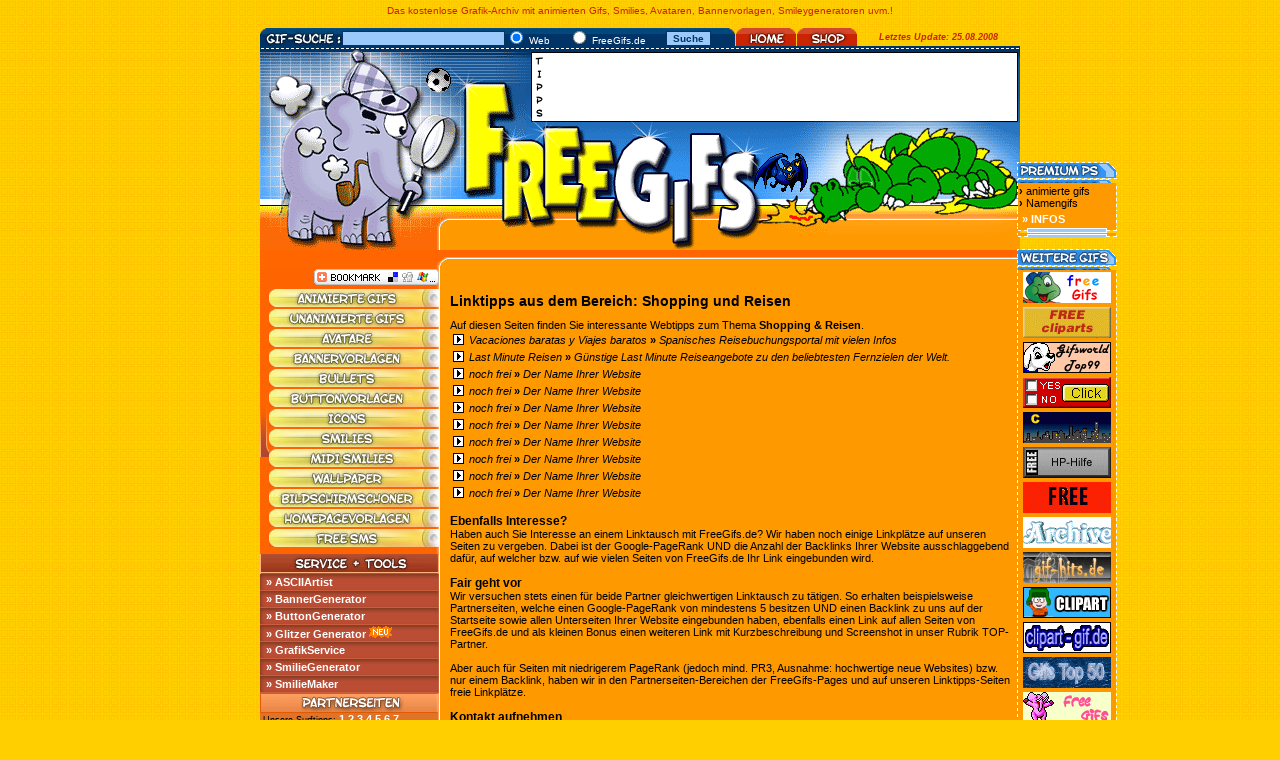

--- FILE ---
content_type: text/html
request_url: https://www.freegifs.de/linktipps-5.html
body_size: 5817
content:
<!DOCTYPE html PUBLIC "-//W3C//Dtd html 4.01 Transitional//EN" "http://www.w3.org/tr/html4/loose.dtd">
<html>
<head>
<title>Linktipps : Shopping & Reisen | FreeGifs.de</title>
<meta http-equiv="Content-Type" content="text/html; charset=iso-8859-1">
<meta name="Keywords" content="Linktipps, Shopping, Reisen, Webtipps, Surftipps, animierte Gifs, Gif Sammlung, kostenlose Gifs, free Gifs, FreeGifs, Gif Bilder, gratis Gifs, animiert, Gif Animationen">
<meta name="Description" content="Unsere Linktipps aus dem Bereich: Shopping und Reisen.">
<meta name="abstract" content="Unsere Linktipps aus dem Bereich: Shopping und Reisen.">
<meta name="Author" content="Michael Fechner">
<meta name="Publisher" content="Michael Fechner">
<meta name="Copyright" content="FreeGifs.de">
<meta name="Page-topic" content="Gifs, Animierte Gifs, Gif Sammlung">
<meta name="Audience" content="all">
<meta name="distribution" content="global">
<meta name="language" content="deutsch, german, de">
<meta name="revisit-after" content="5 days">
<meta name="Robots" content="index, follow">
<link rel="SHORTCUT ICON" href="favicon.ico">
<link href="css/freegifs_style.css" rel="stylesheet" type="text/css">
<link href="css/invi.css" rel="stylesheet" type="text/css">
<script language="JavaScript" src="JS/rollover.js"></script>
<script language="JavaScript" src="JS/md5.js"></script>
<script language="JavaScript"><!--
		function register_md5(o) {
			if (o.password.value != '')
			{
				o.md5pass.value = MD5(o.password.value);
				o.password.value = '';
			}
			return true;
		}
//-->
		</script>
</head>
<body bgcolor="#FFCC00" leftmargin="5" topmargin="5" marginwidth="5" marginheight="5">
<table width="760" border="0" cellspacing="0" cellpadding="0" align="center">
  <tr>
    <td align="center"><p><font class="text_red">Das kostenlose Grafik-Archiv mit animierten Gifs, Smilies, Avataren, Bannervorlagen, Smileygeneratoren uvm.!</font></p></td>
  </tr>
</table><br>
<table width="760" border="0" align="center" cellpadding="0" cellspacing="0">
  <tr align="left">
    <td width="475" height="18" background="images/search.jpg"><!-- SiteSearch Google -->
        <form method="get" action="http://www.google.de/custom" target="google_window">
          <table width="100%" border="0" cellspacing="0" cellpadding="0">
            <tr>
              <td width="87"></td>
              <td width="153" valign="bottom"><font class="text_white_search">
                <input type="hidden" name="domains" value="www.freegifs.de"/>
                </input>
                <input type="text" name="q" size="25" maxlength="255" value="" class="search"/>
                </input>
              </font></td>
              <td width="65" valign="bottom"><div align="left"> <font class="text_white_search">
                <input type="radio" name="sitesearch" value="" checked="checked" class="radio"/>
                  </input>
                Web</font></div></td>
              <td width="100" valign="bottom"><div align="left"> <font class="text_white_search">
                <input type="radio" name="sitesearch" value="www.freegifs.de" class="radio"/>
                  </input>
                FreeGifs.de</font></div></td>
              <td width="70" valign="bottom"><input type="submit" name="sa" value="Suche" class="button"/>
                  </input>
                  <input type="hidden" name="client" value="pub-1126182868641892"/>
                </input>
                  <input type="hidden" name="forid" value="1"/>
                </input>
                  <input type="hidden" name="channel" value="1016577738"/>
                </input>
                  <input type="hidden" name="ie" value="ISO-8859-1"/>
                </input>
                  <input type="hidden" name="oe" value="ISO-8859-1"/>
                </input>
                  <input type="hidden" name="flav" value="0001"/>
                </input>
                  <input type="hidden" name="sig" value="ZDju4BZjW8DB5UZ9"/>
                </input>
                  <input type="hidden" name="cof" value="GALT:#008000;GL:1;DIV:#FFFFFF;VLC:551A8B;AH:center;BGC:FFFFFF;LBGC:FFFFFF;ALC:0000CC;LC:0000CC;T:000000;GFNT:0000CC;GIMP:0000CC;LH:50;LW:137;L:http://www.google.de/images/nav_logo.png;S:http://;FORID:1"/>
                </input>
                  <input type="hidden" name="hl" value="de"/>
                </input></td>
            </tr>
          </table>
        </form>
      <!-- SiteSearch Google --></td>
    <td width="61"><div align="right"><a href="/" title="Startseite"><img src="images/bt_home.gif" alt="Startseite" width="60" height="18" border="0"/></a></div></td>
    <td width="61"><div align="right"><a href="gif-shop/index.html" title="Shop"><img src="images/bt_shop.gif" alt="Shop" width="60" height="18" border="0"/></a></div></td>
    <td width="163"><div align="center"><a href="updates.html" class="link_red_small"><em><b>Letztes Update: 25.08.2008</b></em></a></div></td>
  </tr>
  <tr><td colspan="4">
<table width="760" border="0" align="center" cellpadding="0" cellspacing="0">
    <!--DWLayoutTable-->
    <tr> 
      <td width="266" rowspan="2" valign="top"><table width="100%" border="0" cellpadding="0" cellspacing="0" background="images/index_01.gif">
          <!--DWLayoutTable-->
          <tr> 
            <td width="166" height="20">&nbsp;</td>
            <td width="28">&nbsp;</td>
            <td width="72">&nbsp;</td>
          </tr>
          <tr> 
            <td height="27">&nbsp;</td>
            <td valign="top"><img src="images/ball.gif" width="28" height="27"></td>
            <td><!--LayoutCell--></td>
          </tr>
        <tr> 
            <td height="157">&nbsp;</td>
            <td><!--LayoutCell--></td>
            <td><!--LayoutCell--></td>
        </tr>
        </table></td>
      <td height="77" colspan="2" valign="top"><table width="100%" border="0" cellpadding="0" cellspacing="0" background="images/index_02.gif">
          <!--DWLayoutTable-->
          <tr> 
            <td width="20" height="11"></td>
            <td width="468"></td>
            <td width="6"></td>
          </tr>
          <tr> 
            <td height="66"></td>
            <td valign="top"><!-- ValueClick Media 468x60 Banner CODE v1.0c for freegifs.de -->
<iframe src="http://media.fastclick.net/w/get.media?sid=45345&amp;m=1&amp;tp=1&amp;d=f&amp;v=1.0c&amp;t=n&amp;pageid=1" width="468" height="60" hspace="0" vspace="0" frameborder="0" marginheight="0" marginwidth="0" scrolling="no">
<a href="http://media.fastclick.net/w/click.here?sid=45345&amp;m=1&amp;pageid=1" target="_blank"></a>
</iframe>
<!-- ValueClick Media 468x60 Banner CODE v1.0c for freegifs.de --></td>
            <td><!--DWLayoutCell--></td>
          </tr>
        </table></td>
    </tr>
    <tr> 
      <td width="301" height="127" valign="top"><table width="100%" border="0" cellpadding="0" cellspacing="0" background="images/index_03.gif">
          <!--DWLayoutTable-->
          <tr> 
            <td width="211" height="72">&nbsp;</td>
            <td width="88" valign="top"><img src="images/fledermaus.gif" width="88" height="72"></td>
            <td width="2">&nbsp;</td>
          </tr>
          <tr> 
            <td height="55">&nbsp;</td>
            <td><!--LayoutCell--></td>
            <td><!--LayoutCell--></td>
          </tr>
        </table></td>
      <td width="193" valign="top"><table width="100%" border="0" cellpadding="0" cellspacing="0" background="images/index_04.gif">
          <!--DWLayoutTable-->
          <tr> 
            <td width="193" height="127">&nbsp;</td>
          </tr>
        </table></td>
    </tr>
	<tr> 
      <td colspan="3" valign="top" bgcolor="#FF6600"><div align="center" style="margin:7px;"></div></td>
	</tr>
    <tr> 
      <td colspan="3" height="12" valign="top" background="images/index_10.gif"><!--LayoutCell--></td>
	</tr>
      <td colspan="3" valign="top"><table width="100%" border="0" cellpadding="0" cellspacing="0" background="images/index_05.gif">
          <!--DWLayoutTable-->
          <tr> 
            <td width="180" valign="top">
			 <table width="180" border="0" cellspacing="0" cellpadding="0">
              <tr>
               <td width="180" height="285" valign="top" background="images/bg_buttons.gif">
			        <div align="right" style="padding-right:1px;"><!-- AddThis Button BEGIN -->
<script type="text/javascript">addthis_pub  = 'Blechhose';</script>
<img src="button1-bm.gif" width="125" height="16" border="0" alt=""/><script type="text/javascript" src="js/152/addthis_widget.js"></script>
<!-- AddThis Button END --></div><img src="images/pixel.gif" width="1" height="4"/><br/>
                    <div align="right"><a href="animierte-gifs.html" title="Kostenlose animierte Gifs" onmouseout="MM_swapImgRestore()" onmouseover="MM_swapImage('Button01','','/images/bt_animierte-gifs_on.jpg',0)"><img src="images/bt_animierte-gifs_out.jpg" alt="Animierte Gifs" name="Button01" width="171" height="18" border="0" id="Button01"/></a></div>
                  <img src="images/pixel.gif" width="1" height="2"/><br/>
                    <div align="right"><a href="unanimierte-gifs.html" title="Kostenlose unanimierte Gifs" onmouseout="MM_swapImgRestore()" onmouseover="MM_swapImage('Button13','','/images/bt_unanimierte-gifs_on.jpg',0)"><img src="images/bt_unanimierte-gifs_out.jpg" alt="Unanimierte Gifs" name="Button13" width="171" height="18" border="0" id="Button13"/></a></div>
                  <img src="images/pixel.gif" width="1" height="2"/><br/>
				  <div align="right"><a href="avatare.html" title="Kostenlose Avatare" onmouseout="MM_swapImgRestore()" onmouseover="MM_swapImage('Button07','','/images/bt_avatare_on.jpg',0)"><img src="images/bt_avatare_out.jpg" alt="Avatare" name="Button07" width="171" height="18" border="0" id="Button07"/></a></div>
                  <img src="images/pixel.gif" width="1" height="2"/><br/>
                  <div align="right"><a href="bannervorlagen.html" title="Kostenlose Bannervorlagen" onmouseout="MM_swapImgRestore()" onmouseover="MM_swapImage('Button09','','/images/bt_bannervorlagen_on.jpg',0)"><img src="images/bt_bannervorlagen_out.jpg" alt="Bannervorlagen" name="Button09" width="171" height="18" border="0" id="Button09"/></a></div>
                  <img src="images/pixel.gif" width="1" height="2"/><br/>
                  <div align="right"><a href="bullets.html" title="Kostenlose Bullets" onmouseout="MM_swapImgRestore()" onmouseover="MM_swapImage('Button08','','/images/bt_bullets_on.jpg',0)"><img src="images/bt_bullets_out.jpg" alt="Bullets" name="Button08" width="171" height="18" border="0" id="Button08"/></a></div>
                  <img src="images/pixel.gif" width="1" height="2"/><br/>
                  <div align="right"><a href="buttonvorlagen.html" title="Kostenlose Buttonvorlagen" onmouseout="MM_swapImgRestore()" onmouseover="MM_swapImage('Button03','','/images/bt_buttonvorlagen_on.jpg',0)"><img src="images/bt_buttonvorlagen_out.jpg" alt="Buttonvorlagen" name="Button03" width="171" height="18" border="0" id="Button03"/></a></div>
                  <img src="images/pixel.gif" width="1" height="2"/><br/>
                  <div align="right"><a href="favicons.html" title="Kostenlose Icons" onmouseout="MM_swapImgRestore()" onmouseover="MM_swapImage('Button02','','/images/bt_icons_on.jpg',0)"><img src="images/bt_icons_out.jpg" alt="Icons" name="Button02" width="171" height="18" border="0" id="Button02"/></a></div>
                  <img src="images/pixel.gif" width="1" height="2"/><br/>
                  <div align="right"><a href="smilies.html" title="Kostenlose Smilies" onmouseout="MM_swapImgRestore()" onmouseover="MM_swapImage('Button04','','/images/bt_smilies_on.jpg',0)"><img src="images/bt_smilies_out.jpg" alt="Smilies" name="Button04" width="171" height="18" border="0" id="Button04"/></a></div>
                  <img src="images/pixel.gif" width="1" height="2"/><br/>
                  <div align="right"><a href="midi-smilies.html" title="Kostenlose Midi Smileys" onmouseout="MM_swapImgRestore()" onmouseover="MM_swapImage('Button11','','/images/bt_midismilies_on.jpg',0)"><img src="images/bt_midismilies_out.jpg" alt="Midi Smilies" name="Button11" width="171" height="18" border="0" id="Button11"/></a></div>
                  <img src="images/pixel.gif" width="1" height="2"/><br/>
                  <div align="right"><img src="images/bt_wallpaper_out.jpg" alt="Wallpaper" name="Button12" width="171" height="18" border="0" id="Button12"/></div>
                  <img src="images/pixel.gif" width="1" height="2"/><br/>
                  <div align="right"><img src="images/bt_bildschirmschoner_out.jpg" alt="Bildschirmschoner" name="Button14" width="171" height="18" border="0" id="Button14"/></div>
                  <img src="images/pixel.gif" width="1" height="2"/><br/>
                  <div align="right"><img src="images/bt_homepagevorlagen_out.jpg" alt="Homepagevorlagen" name="Button10" width="171" height="18" border="0" id="Button10"/></div>
                  <img src="images/pixel.gif" width="1" height="2"/><br/>
                  <div align="right"><img src="images/bt_free-sms_out.jpg" alt="Free SMS ohne Anmeldung" name="Button15" width="171" height="18" border="0" id="Button15"/></div>
				  </div></td> 
             </tr>
			 <tr>
      <td width="180" height="20" valign="top" background="images/service_tools.gif"><!--DWLayoutEmptyCell-->&nbsp;</td>
    </tr>
    <tr>
      <td>
<table width="180" border="0" cellpadding="0" cellspacing="0">    <tr>
      <td height="17" background="images/bg_doit.gif"><div align="left" class="text_line">&nbsp;&nbsp;<a href="asciiartist/asciigenerator.html" class="link_white_bold2">&raquo;&nbsp;ASCIIArtist</a></div></td>
    </tr>
    <tr>
      <td height="17" background="images/bg_doit.gif"><div align="left" class="text_line">&nbsp;&nbsp;<a href="bannergenerator.html" class="link_white_bold2">&raquo;&nbsp;BannerGenerator</a></div></td>
    </tr>
    <tr>
      <td height="17" background="images/bg_doit.gif"><div align="left" class="text_line">&nbsp;&nbsp;<a href="buttongenerator/buttongenerator.html" class="link_white_bold2">&raquo;&nbsp;ButtonGenerator</a></div></td>
    </tr>
    <tr>
      <td height="17" background="images/bg_doit.gif"><div align="left" class="text_line">&nbsp;&nbsp;<a href="glitzer-generator/index.html" class="link_white_bold2">&raquo;&nbsp;Glitzer Generator</a> <img src="images/neu.gif" width="23" height="12" alt="neu"/></div></td>
    </tr>
    <tr>
      <td height="17" background="images/bg_doit.gif"><div align="left" class="text_line">&nbsp;&nbsp;<a href="http://www.freegifs.de/cgi-bin/grafik-service/grafikservice.cgi" class="link_white_bold2">&raquo;&nbsp;GrafikService</a></div></td>
    </tr>
    <tr>
      <td height="17" background="images/bg_doit.gif"><div align="left" class="text_line">&nbsp;&nbsp;<a href="smiliegenerator/smileygenerator.html" class="link_white_bold2">&raquo;&nbsp;SmilieGenerator</a></div></td>
    </tr>
    <tr>
      <td height="17" background="images/bg_doit.gif"><div align="left" class="text_line">&nbsp;&nbsp;<a href="smiliemaker/smileymaker.html" class="link_white_bold2">&raquo;&nbsp;SmilieMaker</a></div></td>
</tr>  </table>
        </td>
    </tr>
    <tr>
      <td height="20" valign="top" background="images/bg_partnerseiten_02.gif"><!--DWLayoutEmptyCell-->&nbsp;</td>
    </tr>
<tr>
      <td valign="top" background="images/bg_partnerseiten.gif"><div align="left" class="text_black2">         <div align="left" class="text_black_small">&nbsp;Unsere Surftipps:&nbsp;<a href="linktipps.html" title="Linktipps : Gifs &amp; Cliparts" class="link_white_bold">1</a>&nbsp;<a href="linktipps-2.html" title="Linktipps : Geld &amp; Versicherungen" class="link_white_bold">2</a>&nbsp;<a href="linktipps-3.html" title="Linktipps : Internet &amp; Webmaster" class="link_white_bold">3</a>&nbsp;<a href="linktipps-4.html" title="Linktipps : Handy &amp; Fun" class="link_white_bold">4</a>&nbsp;<a href="linktipps-5.html" title="Linktipps : Shopping &amp; Reisen" class="link_white_bold">5</a>&nbsp;<a href="linktipps-6.html" title="Linktipps : Computer, Software &amp; Kommunikation" class="link_white_bold">6</a>&nbsp;<a href="linktipps-7.html" title="Linktipps : Weitere Empfehlungen" class="link_white_bold">7</a>
    </div></td>
</tr>
<tr>
  <td height="14" valign="top" background="images/bg_trennline.gif"><!--LayoutCell--></td>
</tr>
<tr>
      <td height="12" valign="top"><div align="center">
      <br><br><br>
<br><br></div></td>
    </tr>
            </table></td>
            <td width="580" valign="top"><table width="100%" height="15" border="0" cellpadding="1" cellspacing="1">
          <tr>
            <td><div align="center"><div style="padding-bottom:7px;"></div></div></td>
          </tr>
        </table><table width="560" border="0" align="center" cellpadding="0" cellspacing="0"> 
  <!--DWLayoutTable--> 
  <tr> 
    <td width="560" height="560" valign="top"><div align="left">
      <h1>Linktipps aus dem Bereich: Shopping und Reisen</h1>
        <p>Auf diesen Seiten finden Sie interessante Webtipps zum Thema <font class="text_black_bold">Shopping & Reisen</font>.</p>
        <table width="100%" border="0" cellspacing="1" cellpadding="2">
          <tr>
            <td align="center" valign="middle"><img src="images/arrow.gif" width="11" height="11"></td>
            <td align="left"><em>Vacaciones baratas y Viajes baratos</em>&nbsp;<strong>&raquo;</strong>&nbsp;<em>Spanisches Reisebuchungsportal mit vielen Infos</em></td>
          </tr>
          <tr>
            <td width="2%" align="center" valign="middle"><img src="images/arrow.gif" width="11" height="11"></td>
            <td width="98%" align="left"><em>Last Minute Reisen</em>&nbsp;<strong>&raquo;</strong>&nbsp;<em>G&uuml;nstige Last Minute Reiseangebote zu den beliebtesten Fernzielen der Welt.</em></td>
          </tr>
          <tr>
            <td align="center" valign="middle"><img src="images/arrow.gif" width="11" height="11"></td>
            <td align="left"><a href="javascript:void(0);" class="link_black" target="_top"><em>noch frei</em></a>&nbsp;<strong>&raquo;</strong>&nbsp;<em>Der Name Ihrer Website</em></td>
          </tr>
          <tr>
            <td align="center" valign="middle"><img src="images/arrow.gif" width="11" height="11"></td>
            <td align="left"><a href="javascript:void(0);" class="link_black" target="_top"><em>noch frei</em></a>&nbsp;<strong>&raquo;</strong>&nbsp;<em>Der Name Ihrer Website</em></td>
          </tr>
          <tr>
            <td align="center" valign="middle"><img src="images/arrow.gif" width="11" height="11"></td>
            <td align="left"><a href="javascript:void(0);" class="link_black" target="_top"><em>noch frei</em></a>&nbsp;<strong>&raquo;</strong>&nbsp;<em>Der Name Ihrer Website</em></td>
          </tr>
          <tr>
            <td align="center" valign="middle"><img src="images/arrow.gif" width="11" height="11"></td>
            <td align="left"><a href="javascript:void(0);" class="link_black" target="_top"><em>noch frei</em></a>&nbsp;<strong>&raquo;</strong>&nbsp;<em>Der Name Ihrer Website</em></td>
          </tr>
          <tr>
            <td align="center" valign="middle"><img src="images/arrow.gif" width="11" height="11"></td>
            <td align="left"><a href="javascript:void(0);" class="link_black" target="_top"><em>noch frei</em></a>&nbsp;<strong>&raquo;</strong>&nbsp;<em>Der Name Ihrer Website</em></td>
          </tr>
          <tr>
            <td align="center" valign="middle"><img src="images/arrow.gif" width="11" height="11"></td>
            <td align="left"><a href="javascript:void(0);" class="link_black" target="_top"><em>noch frei</em></a>&nbsp;<strong>&raquo;</strong>&nbsp;<em>Der Name Ihrer Website</em></td>
          </tr>
          <tr>
            <td align="center" valign="middle"><img src="images/arrow.gif" width="11" height="11"></td>
            <td align="left"><a href="javascript:void(0);" class="link_black" target="_top"><em>noch frei</em></a>&nbsp;<strong>&raquo;</strong>&nbsp;<em>Der Name Ihrer Website</em></td>
          </tr>
          <tr>
            <td align="center" valign="middle"><img src="images/arrow.gif" width="11" height="11"></td>
            <td align="left"><a href="javascript:void(0);" class="link_black" target="_top"><em>noch frei</em></a>&nbsp;<strong>&raquo;</strong>&nbsp;<em>Der Name Ihrer Website</em></td>
          </tr>
        </table>
        <br>
        <p><font class="text_black_big">Ebenfalls Interesse? </font><br>
        Haben auch Sie Interesse an einem Linktausch mit FreeGifs.de? Wir haben noch einige Linkpl&auml;tze auf unseren Seiten zu vergeben. Dabei ist der Google-PageRank UND die Anzahl der Backlinks Ihrer Website ausschlaggebend daf&uuml;r, auf welcher bzw. auf wie vielen Seiten von FreeGifs.de Ihr  Link eingebunden wird.</p>
          <p><br><br><font class="text_black_big">Fair geht vor </font><br>
            Wir versuchen stets einen f&uuml;r beide Partner gleichwertigen Linktausch zu t&auml;tigen. So erhalten beispielsweise Partnerseiten, welche einen Google-PageRank von mindestens 5 besitzen UND einen Backlink zu uns auf der Startseite sowie allen Unterseiten Ihrer Website eingebunden haben, ebenfalls einen Link auf allen Seiten von FreeGifs.de und als kleinen Bonus einen weiteren Link mit Kurzbeschreibung und Screenshot in unser Rubrik TOP-Partner.<br>
            <br>
          Aber auch f&uuml;r Seiten mit niedrigerem PageRank (jedoch mind. PR3, Ausnahme: hochwertige neue Websites) bzw. nur einem Backlink, haben wir in den Partnerseiten-Bereichen der FreeGifs-Pages und auf unseren Linktipps-Seiten freie Linkpl&auml;tze.</p>
          <p><br><br><font class="text_black_big">Kontakt aufnehmen </font><br>
          Schicken Sie bei Interesse einfach eine  Mail, in der Ihre Website kurz vorgestellt wird, an webmaster@freegifs.de und wir werden uns anschlie&szlig;end bei Ihnen melden.</p>
    </div></td> 
  </tr> 
</table>
<div align="center"><br></div>
<br>
<!-- phpmyvisites -->
<script type="text/javascript">
<!--
var a_vars = Array();
var pagename='';
var phpmyvisitesSite = 2;
var phpmyvisitesURL = "http://www.bigtracker.de/phpmv2/phpmyvisites.php";
//-->
</script>
<script language="javascript" src="http://www.bigtracker.de/phpmv2/phpmyvisites.js" type="text/javascript"></script>
<object><noscript><p style="font-size: 11px; font-family: Verdana, Arial, Helvetica, sans-serif; color: #FFCC00; color: #FF0000; font-weight: bold;">Leider haben Sie JavaScript deaktiviert. Um FreeGifs.de in vollem Funktionsumfang nutzen zu k&ouml;nnen, aktivieren Sie bitte JavaScript in Ihrem Browser.</p></noscript></object>
<!-- /phpmyvisites -->
</td>
          </tr>
        </table></td>
</tr>
 <tr bgcolor="#000033"> 
  <td height="19" colspan="3" bgcolor="#000033"><div align="center" class="text_white"> 
      <a href="/" title="Startseite" class="link_white">Startseite</a>&nbsp;-&nbsp;<a href="gif-shop/index.html" title="Gif-Shop" class="link_white">Shop</a>&nbsp;-&nbsp;<a href="bildupload.html" title="Upload" class="link_white">Upload</a>&nbsp;-&nbsp;<a href="updates.html" title="Updates" class="link_white">Updates</a>&nbsp;-&nbsp;<a href="infos.html" title="Informationen" class="link_white">Informationen</a>&nbsp;-&nbsp;<a href="guestbook/gaestebuch.html" title="Gästebuch" class="link_white">G&auml;stebuch</a>&nbsp;&nbsp;-&nbsp;<a href="unsere-banner.html" title="Unsere Banner" class="link_white">Unsere Banner</a>&nbsp;-&nbsp;<a href="mediadaten.html" title="Mediadaten" class="link_white">Mediadaten</a>&nbsp;-&nbsp;<a href="impressum.html" title="Impressum" class="link_white">Impressum</a>&nbsp;&nbsp;-&nbsp;<a href="webkataloge.html" title="Webkataloge" class="link_white">Webkataloge</a></div> 
  </td> 
</tr>
      </table>
      <div id="partner" style="position:absolute; width: 162px; height: 1250px; z-index:99; left: 49%; overflow: visible; clip: rect(auto, auto, auto, auto); visibility: visible; margin-left: 390px; top: 150px;">
<!-- ValueClick Media 120x600 and 160x600 SkyScraper CODE for freegifs.de -->
<script language="javascript" src="w/get.media_sid_45345_m_3_tp_7_d_j_t_n.js"></script>
<noscript><a href="http://media.fastclick.net/w/click.here?sid=45345&amp;m=3&amp;c=1" target="_blank">
</a></noscript>
<!-- ValueClick Media 120x600 and 160x600 SkyScraper CODE for freegifs.de --><br><br>
				  <div id="partner_content">
<table width="100" border="0" cellspacing="0" cellpadding="2">
  <tr>
    <td height="17" background="images/partner-layer_1.gif"><!--DWLayoutCell--></td>
  </tr>
  <tr>
    <td background="images/partner-layer_2.gif" align="left">
<strong>&rsaquo;</strong> animierte gifs<br/>
<strong>&rsaquo;</strong> Namengifs
</td>
  </tr>
  <tr>
    <td background="images/partner-layer_2.gif" align="left">&nbsp;<a href="top-partner.html"><b>&raquo; INFOS</b></a></td>
  </tr>
  <tr>
    <td height="6" background="images/partner-layer_3.gif"><!--DWLayoutCell--></td>
  </tr>
</table><br>
<table width="100" border="0" cellspacing="0" cellpadding="2">
  <tr>
    <td height="17" background="images/partner-layer_4.gif"><!--DWLayoutCell--></td>
  </tr>
  <tr>
    <td background="images/partner-layer_2.gif" align="center"><img src="banner/b1.gif" alt="Gif Animationen" width="88" height="31" border="0"></td>
  </tr>
  <tr>
    <td background="images/partner-layer_2.gif" align="center"><img src="top100.gif" width="88" height="31" border="0"></td>
  </tr>
  <tr>
    <td background="images/partner-layer_2.gif" align="center"><img src="gifsworld-top99-but.gif" alt="Gifs und Cliparts" width="88" height="31" border="0"></td>
  </tr>
  <tr>
    <td background="images/partner-layer_2.gif" align="center"><img src="banner/b5.gif" alt="Free Graphic Land" width="88" height="31" border="0"></td>
  </tr>
  <tr>
    <td background="images/partner-layer_2.gif" align="center"><img src="banner/b7.gif" alt="Clipart-City TOP20" width="88" height="31" border="0"></td>
  </tr>
  <tr>
    <td background="images/partner-layer_2.gif" align="center"><img src="banner/b6.gif" width="88" height="31" border="0"></td>
  </tr>
  <tr>
    <td background="images/partner-layer_2.gif" align="center"><a href="http://free.sinoa.com/cgi-bin/in.pl?id=Blechhose&amp;cate=FreeCliparts" target="_blank" rel="nofollow"><img src="banner/b8.gif" width="88" height="31" alt="Top Free Sites" border="0"></a></td>
  </tr>
  <tr>
    <td background="images/partner-layer_2.gif" align="center"><img src="grafik-archive-button.gif" alt="Grafik Archive" width="88" height="31" border="0"></td>
  </tr>
  <tr>
    <td background="images/partner-layer_2.gif" align="center"><img src="banner/88x31_1.gif" height="31" width="88" alt="Gif-Hits.de - Die Topliste " border="0"></td>
  </tr>
  <tr>
    <td background="images/partner-layer_2.gif" align="center"><img src="banner/b2.gif" width="88" height="31" border="0"></td>
  </tr>
  <tr>
    <td background="images/partner-layer_2.gif" align="center"><img src="clipart-gif/image/bannerplanet1.gif" width="88" height="31" border="0"></td>
  </tr>
  <tr>
    <td background="images/partner-layer_2.gif" align="center"><a href="http://www.toplist24.de/ts24-cgi/topsites.cgi?list=tinol&amp;ID=2087" target="_blank" rel="nofollow"><img src="nagtop50.gif" width="88" height="31" border="0"></a></td>
  </tr>
  <tr>
    <td background="images/partner-layer_2.gif" align="center"><img src="cgi-bin/topsites/topsites.cgi_button_show.gif" alt="Animierte Gifs" border="0"></td>
  </tr>
  <tr>
    <td background="images/partner-layer_2.gif" align="center"><img src="banner/b3.gif" alt="Gifs" border="0"></td>
  </tr>
  <tr>
    <td background="images/partner-layer_2.gif" align="center"><img src="cgi-bin/topsites.cgi_button_show.gif" alt="" border="0">
</td>
  </tr>
  <tr>
    <td background="images/partner-layer_2.gif" align="center"><!-- Begin Toplist Code Namengifs Top 100 --><img src="toplist/buttons/vote_but_01.gif" border="0" width="88" height="31" alt="Namengifs Top 100"><!-- End Toplist Code Namengifs Top 100 -->
</td>
  </tr>
  <tr>
    <td background="images/partner-layer_2.gif" align="left">&nbsp;<a href="toplisten.html"><b>&raquo; TOPLISTEN</b></a></td>
  </tr>
  <tr>
    <td height="6" background="images/partner-layer_3.gif"><!--DWLayoutCell--></td>
  </tr>
</table>
</div>
  </div><div align="center">
    <span class="text_black_search"><br/>
    &copy; 2004 - 2008 by <a href="/" target="_top" class="link_black2">FreeGifs</a>.de</span></div>
<script language="JavaScript1.1" type="text/javascript" src="http://www.contaxe.com/go/go.js?t=20&amp;c=3484&amp;s=1458&amp;hw=3&amp;wr=1&amp;pct=500">
</script>
</body></html>

--- FILE ---
content_type: text/css
request_url: https://www.freegifs.de/css/freegifs_style.css
body_size: 1023
content:
body {background-color: #FFCF00; background-image: url(img/bg.gif); font-family: Verdana, Arial, Helvetica, sans-serif; font-size: 11px; color: #000000; top-margin:0px; left-margin: 0px;}

h1                               {font-family: Verdana, Arial, Helvetica, sans-serif; font-size: 14px; font-weight: bold; color: #000000;}
h2                               {font-family: Verdana, Arial, Helvetica, sans-serif; font-size: 12px; font-weight: bold; color: #000000; display: inline;}
h3                               {font-family: Verdana, Arial, Helvetica, sans-serif; font-size: 12px; font-weight: bold; color: #000000; display: inline;}
p                                {display: inline;}
.text_white                      {font-family: Verdana, Arial, Helvetica, sans-serif; font-size: 11px; font-weight: normal; color: #FFFFFF;}
.text_black                      {font-family: Verdana, Arial, Helvetica, sans-serif; font-size: 12px; font-weight: normal; color: #000000; line-height: 16px;}
.text_black2                      {font-family: Verdana, Arial, Helvetica, sans-serif; font-size: 11px; font-weight: normal; color: #000000;}
.text_red                      {font-family: Verdana, Arial, Helvetica, sans-serif; font-size: 10px; font-weight: normal; color: #CB2401;}
.text_black_big                  {font-family: Verdana, Arial, Helvetica, sans-serif; font-size: 12px; font-weight: bold; color: #000000;}        
.text_black_small                {font-family: Verdana, Arial, Helvetica, sans-serif; font-size: 9px; font-weight: normal; color: #000000;}
.text_black_bold                 {font-family: Verdana, Arial, Helvetica, sans-serif; font-size: 11px; font-weight: bold; color: #000000;}
.text_white_bold                 {font-family: Verdana, Arial, Helvetica, sans-serif; font-size: 11px; font-weight: bold; color: #FFFFFF;}
.text_top-partner_footer         {font-family: Verdana, Arial, Helvetica, sans-serif; font-size: 10px; font-weight: bold; color: #FFFFFF;}
.text_line                       {font-family: Verdana, Arial, Helvetica, sans-serif; font-size: 10px; font-weight: bold; color: #FFFFFF; line-height: 12px;}
.text_black_search              {font-family: Verdana, Arial, Helvetica, sans-serif; font-size: 10px; font-weight: normal; color: #000000;}
.text_white_search              {font-family: Verdana, Arial, Helvetica, sans-serif; font-size: 10px; font-weight: normal; color: #FFFFFF;}

.box_head {background-color: #CB2300; font-family: Verdana, Arial, Helvetica, sans-serif; font-size: 11px; font-weight: bold; color: #FFFFFF; padding: 4px; border-bottom: 1px dotted #FF8000;
}
form                              {display: inline;}
#content                          {position: absolute; width: 560px; z-index: 99; left: 0px; top: 0px; visibility: visible }

TABLE.layout                     {BORDER-RIGHT: #000000 1px solid; BORDER-TOP: #000000 1px solid; BORDER-LEFT: #000000 1px solid; BORDER-BOTTOM: #000000 1px solid}
TABLE.black_dashed               {BORDER-RIGHT: 1px #000000 dashed; BORDER-TOP: 1px #000000 dashed; BORDER-LEFT: 1px #000000 dashed; BORDER-BOTTOM: 1px #000000 dashed}
TABLE.kat_navi                   {BORDER-RIGHT: 1px #FFFFFF solid; BORDER-TOP: none; BORDER-LEFT: 1px #FFFFFF solid; BORDER-BOTTOM: 1px #FFFFFF solid}
TABLE.ads                        {BORDER-RIGHT: none; BORDER-TOP: 1px #FFFFFF dashed; BORDER-LEFT: none; BORDER-BOTTOM: 1px #FFFFFF dashed}
TABLE.layout2                     {border-left: 1px solid #CC6600; border-right: 1px solid #CC6600; border-bottom: 1px solid #CC6600; border-top: 1px solid #CC6600;}

a:link                          {font-family: Verdana, Arial, Helvetica, sans-serif; color: #FFFFFF; font-size: 11px; text-decoration: none;}
a:visited                       {font-family: Verdana, Arial, Helvetica, sans-serif; color: #FFFFFF; font-size: 11px; text-decoration: none;}
a:hover                         {font-family: Verdana, Arial, Helvetica, sans-serif; color: #FFFF00; font-size: 11px; text-decoration: underline;}
a:active                        {font-family: Verdana, Arial, Helvetica, sans-serif; color: #FF4000; font-size: 11px; text-decoration: none;}

a.link_white:link              {font-weight:normal; color: #FFFFFF; text-decoration:none; font-size: 11px; font-family: Verdana, Arial, Helvetica, sans-serif; }
a.link_white:visited           {font-weight:normal; color: #FFFFFF; text-decoration:none; font-size: 11px; font-family: Verdana, Arial, Helvetica, sans-serif; }
a.link_white:hover             {font-weight:normal; color: #FFFF00; text-decoration:underline; font-size: 11px; font-family: Verdana, Arial, Helvetica, sans-serif; }
a.link_white:active            {font-weight:normal; color: #FF4000; text-decoration:none; font-size: 11px; font-family: Verdana, Arial, Helvetica, sans-serif; }

a.link_black:link              {font-weight:normal; color: #000000; text-decoration:none; font-size: 11px; font-family: Verdana, Arial, Helvetica, sans-serif; }
a.link_black:visited           {font-weight:normal; color: #000000; text-decoration:none; font-size: 11px; font-family: Verdana, Arial, Helvetica, sans-serif; }
a.link_black:hover             {font-weight:normal; color: #FFFF00; text-decoration:underline; font-size: 11px; font-family: Verdana, Arial, Helvetica, sans-serif; }
a.link_black:active            {font-weight:normal; color: #FF4000; text-decoration:none; font-size: 11px; font-family: Verdana, Arial, Helvetica, sans-serif; }

a.link_black2:link              {font-weight:normal; color: #000000; text-decoration:none; font-size: 10px; font-family: Verdana, Arial, Helvetica, sans-serif; }
a.link_black2:visited           {font-weight:normal; color: #000000; text-decoration:none; font-size: 10px; font-family: Verdana, Arial, Helvetica, sans-serif; }
a.link_black2:hover             {font-weight:normal; color: #000000; text-decoration:underline; font-size: 10px; font-family: Verdana, Arial, Helvetica, sans-serif; }
a.link_black2:active            {font-weight:normal; color: #FF4000; text-decoration:none; font-size: 10px; font-family: Verdana, Arial, Helvetica, sans-serif; }

a.link_red_small:link              {font-weight:normal; color: #CB2501; text-decoration:none; font-size: 9px; font-family: Verdana, Arial, Helvetica, sans-serif; }
a.link_red_small:visited           {font-weight:normal; color: #CB2501; text-decoration:none; font-size: 9px; font-family: Verdana, Arial, Helvetica, sans-serif; }
a.link_red_small:hover             {font-weight:normal; color: #CB2501; text-decoration:underline; font-size: 9px; font-family: Verdana, Arial, Helvetica, sans-serif; }
a.link_red_small:active            {font-weight:normal; color: #FFFF00; text-decoration:none; font-size: 9px; font-family: Verdana, Arial, Helvetica, sans-serif; }

a.link_white_bold:link              {font-weight:bold; color: #FFFFFF; text-decoration:none; font-size: 11px; font-family: Verdana, Arial, Helvetica, sans-serif; }
a.link_white_bold:visited           {font-weight:bold; color: #FFFFFF; text-decoration:none; font-size: 11px; font-family: Verdana, Arial, Helvetica, sans-serif; }
a.link_white_bold:hover             {font-weight:bold; color: #FFFF00; text-decoration:underline; font-size: 11px; font-family: Verdana, Arial, Helvetica, sans-serif; }
a.link_white_bold:active            {font-weight:bold; color: #FF4000; text-decoration:none; font-size: 11px; font-family: Verdana, Arial, Helvetica, sans-serif; }

a.link_white_bold2:link              {font-weight:bold; color: #FFFFFF; text-decoration:none; font-size: 11px; font-family: Verdana, Arial, Helvetica, sans-serif; line-height: 12px;}
a.link_white_bold2:visited           {font-weight:bold; color: #FFFFFF; text-decoration:none; font-size: 11px; font-family: Verdana, Arial, Helvetica, sans-serif; line-height: 12px; }
a.link_white_bold2:hover             {font-weight:bold; color: #FFFF00; text-decoration:none; font-size: 11px; font-family: Verdana, Arial, Helvetica, sans-serif; line-height: 12px; }
a.link_white_bold2:active            {font-weight:bold; color: #FF4000; text-decoration:none; font-size: 11px; font-family: Verdana, Arial, Helvetica, sans-serif; line-height: 12px; }

a.link_black_bold:link              {font-weight:bold; color: #000000; text-decoration:none; font-size: 11px; font-family: Verdana, Arial, Helvetica, sans-serif; }
a.link_black_bold:visited           {font-weight:bold; color: #000000; text-decoration:none; font-size: 11px; font-family: Verdana, Arial, Helvetica, sans-serif; }
a.link_black_bold:hover             {font-weight:bold; color: #FFFF00; text-decoration:underline; font-size: 11px; font-family: Verdana, Arial, Helvetica, sans-serif; }
a.link_black_bold:active            {font-weight:bold; color: #FF4000; text-decoration:none; font-size: 11px; font-family: Verdana, Arial, Helvetica, sans-serif; }

.linksmall {font-family: Verdana, Arial, Helvetica, sans-serif; font-size: 11px; color:#000000;}
.linksmall a:link {font-family: Verdana, Arial, Helvetica, sans-serif; font-size: 11px; color:#000000; text-decoration: none;}
.linksmall a:visited {font-family: Verdana, Arial, Helvetica, sans-serif; font-size: 11px; color:#000000; text-decoration: none;}
.linksmall a:active {font-family: Verdana, Arial, Helvetica, sans-serif; font-size: 11px; color:#000000; text-decoration: underline; border-bottom: 1px #873F4D;}
.linksmall a:hover {font-family: Verdana, Arial, Helvetica, sans-serif; font-size: 11px; color:#FF6600; text-decoration: underline; border-bottom: 1px #873F4D;}

.navi {font-family: Verdana, Arial, Helvetica, sans-serif; font-size: 13px; color:#FFFFFF;} 

select.logininput, input.logininput    {FONT-FAMILY: Verdana, Arial, Helvetica, sans-serif; FONT-SIZE: 10px; COLOR: #000000; BACKGROUND-COLOR: #FFA54C; BORDER:1px #FF8000 ridge;}
INPUT.INPUT_BREAK                      {FONT-FAMILY: Verdana, Arial, Helvetica, sans-serif; FONT-SIZE: 10px; COLOR: #000000; BACKGROUND-COLOR: #FFA54C; BORDER:1px #FF8000 ridge;}
textarea, input, select {FONT-FAMILY: Verdana, Arial, Helvetica, sans-serif; FONT-SIZE: 10px; COLOR: #000000; BACKGROUND-COLOR: #FFA54C; BORDER:1px #994D00 solid;}
input.search {FONT-FAMILY: Verdana, Arial, Helvetica, sans-serif; FONT-SIZE: 10px; COLOR: #033364; BACKGROUND-COLOR: #9BCAFA; BORDER:1px #033364 solid;}
input.radio {FONT-FAMILY: Verdana, Arial, Helvetica, sans-serif; COLOR: #38B935; BACKGROUND-COLOR: #FFFFFF; BORDER: none;}
input.button{BORDER:1px #033364 solid; background-color:#9BCAFA; font-size:10px; color:#033364; font-family:Verdana, Arial; font-weight:bold;}

--- FILE ---
content_type: text/css
request_url: https://www.freegifs.de/css/invi.css
body_size: -166
content:
#misc    { display:none; }

--- FILE ---
content_type: text/javascript
request_url: https://www.freegifs.de/js/152/addthis_widget.js
body_size: 3194
content:
var _atu="undefined";
if(typeof _atw==="undefined"){
try{
new Image().src="http://s7.addthis.com/cs/load-1.png?CXNID=2000001.5215456080540439072NXC";
}
catch(e){
}
var _atw={host:"http://s7.addthis.com/",serv:"http://s7.addthis.com/services/",path:"http://s7.addthis.com/select/",list:{"ask":["Ask","ask.png"],"delicious":["Del.icio.us","delicious.png"],"digg":["Digg","digg.png"],"email":["Email","email.png"],"favorites":["Favorites","favorites.png"],"facebook":["Facebook","facebook.gif"],"fark":["Fark","fark.png"],"furl":["Furl","furl.gif"],"google":["Google","goog.png"],"live":["Live","live.gif"],"myspace":["MySpace","myspace.png"],"myweb":["Yahoo MyWeb","yahoo-myweb.png"],"newsvine":["Newsvine","newsvine.png"],"reddit":["Reddit","reddit.gif"],"sk*rt":["Sk*rt","skrt.gif"],"slashdot":["Slashdot","slashdot.png"],"stumbleupon":["StumbleUpon","su.png"],"stylehive":["Stylehive","stylehive.gif"],"tailrank":["Tailrank","tailrank2.png"],"technorati":["Technorati","technorati.png"],"thisnext":["ThisNext","thisnext.gif"],"twitter":["Twitter","twitter.gif"],"ballhype":["BallHype","ballhype.png"],"yardbarker":["Yardbarker","yardbarker.png"],"kaboodle":["Kaboodle","kaboodle.gif"],"more":["More ...","more.gif"]},get:function(id){
return document.getElementById(id);
},xwait:function(){
if(_atw.cwait!==null){
clearTimeout(_atw.cwait);
}
},cwait:null,odone:false,divid:"addthis_dropdown15",close:function(){
var _2=_atw.get(_atw.divid);
if(_2){
_2.style.display="none";
}
var e=document.getElementsByTagName("embed");
if(e&&addthis_hide_embed){
for(i=0;i<e.length;i++){
if(e[i].addthis_hidden){
e[i].style.visibility="visible";
}
}
}
return false;
},ckto:function(_4){
_4.style.color="#000000";
if(_4.value==" email address"){
_4.value="";
}
},show:function(_5){
var _6=_atw.get("at_share"),_7=_atw.get("at_email"),_8=_atw.get("at_caption"),_9=_atw.get("at_success");
_6.style.display="none";
_7.style.display="none";
_9.innerHTML="";
if(_5=="share"||_5==""){
_6.style.display="block";
_8.innerHTML=addthis_caption_share;
}else{
_7.style.display="block";
_8.innerHTML=addthis_caption_email;
}
},genurl:function(_a){
var _b=encodeURIComponent,_c=_b(addthis_url),_d=_b(addthis_title),_e=_b(addthis_logo);
return "http://www.addthis.com/bookmark.php?v=15&winname=addthis&pub="+addthis_pub+"&s="+_a+"&url="+_c+"&title="+_d+"&logo="+_e+"&logobg="+addthis_logo_background+"&logocolor="+addthis_logo_color;
},cumulpos:function(a){
var b=0,c=0;
do{
b+=a.offsetTop||0;
c+=a.offsetLeft||0;
a=a.offsetParent;
}while(a);
return [c,b];
},wsize:function(){
var w=window,d=document,de=d.documentElement,db=d.body;
if(typeof (w.innerWidth)=="number"){
return [w.innerWidth,w.innerHeight];
}else{
if(de&&(de.clientWidth||de.clientHeight)){
return [de.clientWidth,de.clientHeight];
}else{
if(db&&(db.clientWidth||db.clientHeight)){
return [db.clientWidth,db.clientHeight];
}else{
return [0,0];
}
}
}
},spos:function(){
var w=window,d=document,de=d.documentElement,db=d.body;
if(typeof (w.pageYOffset)=="number"){
return [w.pageXOffset,w.pageYOffset];
}else{
if(db&&(db.scrollLeft||db.scrollTop)){
return [db.scrollLeft,db.scrollTop];
}else{
if(de&&(de.scrollLeft||de.scrollTop)){
return [de.scrollLeft,de.scrollTop];
}else{
return [0,0];
}
}
}
}};
function addthis_open(elt,_1b,_1c,_1d){
try{
new Image().src="http://s7.addthis.com/cs/show-1.png?CXNID=2000001.5215456080540439073NXC";
}
catch(e){
}
_atw.xwait();
addthis_url=_1c;
addthis_title=_1d;
if(addthis_url===""||addthis_url==="[URL]"){
addthis_url=location.href;
}
if(addthis_title===""||addthis_title==="[TITLE]"){
addthis_title=document.title;
}
var _1f=16;
var _20=elt.getElementsByTagName("img");
if(_20&&_20[0]){
elt=_20[0];
_1f=0;
}
_atw.show(_1b);
var _21=_atw.cumulpos(elt),_22=_21[0]+addthis_offset_left,_23=_21[1]+_1f+1+addthis_offset_top,_24=_atw.wsize(),_25=_atw.spos(),_26=_atw.get(_atw.divid);
_26.style.display="block";
if(_22-_25[0]+_26.clientWidth+20>_24[0]){
_22=_22-_26.clientWidth+50;
}
if(_23-_25[1]+_26.clientHeight+elt.clientHeight+20>_24[1]){
_23=_23-_26.clientHeight-20;
}
_26.style.left=_22+"px";
_26.style.top=(_23+elt.clientHeight)+"px";
if(addthis_hide_embed){
var _27=_22+_26.clientWidth;
var _28=_23+_26.clientHeight;
var e=document.getElementsByTagName("embed");
var _29=0,_2a=0,_2b=0;
for(i=0;i<e.length;i++){
_29=_atw.cumulpos(e[i]);
_2a=_29[0];
_2b=_29[1];
if(_22<_2a+e[i].clientWidth&&_23<_2b+e[i].clientHeight){
if(_27>_2a&&_28>_2b){
if(e[i].style.visibility!="hidden"){
e[i].addthis_hidden=true;
e[i].style.visibility="hidden";
}
}
}
}
}
if(!_atw.odone){
var _2d=addthis_options.replace(/\s/g,"");
var _2e=_2d.split(",");
for(var i=0;i<_2e.length;i++){
var _2f=_2e[i];
if(_2f in _atw.list){
var bms=_atw.get("addthis_"+_2f+"15");
if(bms){
bms.src=_atw.serv+_atw.list[_2f][1];
}
}
}
_atw.odone=true;
}
return false;
}
function addthis_close(){
_atw.cwait=setTimeout("_atw.close()",500);
}
function addthis_sendto(_31){
if(_31==="email"){
_atw.show(_31);
return false;
}
_atw.close();
if(_31==="favorites"){
if(document.all){
window.external.AddFavorite(addthis_url,addthis_title);
}else{
window.sidebar.addPanel(addthis_title,addthis_url,"");
}
return false;
}
if(_31==="stumbleupon"){
_31="su";
}
if(_31==="sk*rt"){
_31="skrt";
}
window.open(_atw.genurl(_31),"addthis","scrollbars=yes,menubar=no,width=620,height=500,resizable=yes,toolbar=no,location=no,status=no");
return false;
}
function addthis_send(){
var _32=_atw.get("at_from"),_33=_atw.get("at_to"),_34=_atw.get("at_img"),_35=_atw.get("at_success"),_36=_atw.get("at_msg"),euc=encodeURIComponent;
if(_32.value.indexOf("@")<0||_33.value.indexOf("@")<0||_32.value.indexOf(".")<0||_33.value.indexOf(".")<0){
alert("Please enter a valid email address!");
return;
}
_rnd=Math.random();
_url="http://www.addthis.com/tellfriend.php?pub="+euc(addthis_pub)+"&url="+euc(addthis_url)+"&fromname=aaa&fromemail="+euc(_32.value)+"&tofriend="+euc(_33.value)+"&note="+euc(_36.value)+"&r="+_rnd;
_34.src=_url;
_35.innerHTML="Message Sent!";
_atw.cwait=setTimeout("_atw.close()",1200);
return false;
}
(function(){
try{
if(typeof addthis_pub===_atu){
addthis_pub="";
}
if(typeof addthis_caption===_atu){
addthis_caption="Bookmark &amp Share";
}
if(typeof addthis_brand===_atu){
addthis_brand="";
}
if(typeof addthis_logo===_atu){
addthis_logo="";
}
if(typeof addthis_logo_background===_atu){
addthis_logo_background="";
}
if(typeof addthis_logo_color===_atu){
addthis_logo_color="";
}
if(typeof addthis_options===_atu){
addthis_options="favorites, digg, delicious, google, myspace, facebook, reddit, newsvine, live, more";
}
if(typeof addthis_offset_top!=="number"){
addthis_offset_top=0;
}
if(typeof addthis_offset_left!=="number"){
addthis_offset_left=0;
}
if(typeof addthis_caption_share===_atu){
addthis_caption_share="Bookmark &amp; Share";
}
if(typeof addthis_caption_email===_atu){
addthis_caption_email="Email a Friend";
}
if(typeof addthis_css===_atu){
addthis_css=_atw.host+"css/152/addthis_widget.css";
}
if(typeof addthis_hide_embed===_atu){
addthis_hide_embed=true;
}
addthis_options=addthis_options.replace(/\s/g,"");
var d=document,_39=d.createElement("link");
_39.rel="stylesheet";
_39.type="text/css";
_39.href=addthis_css;
_39.media="all";
d.lastChild.firstChild.appendChild(_39);
var str="<div id=\""+_atw.divid+"\" onmouseover=\"_atw.xwait()\" onmouseout=\"addthis_close()\" style=\"z-index:1000000;position:absolute;display:none\">";
str+="<table width=\"100%\" cellpadding=\"2\" cellspacing=\"0\" style=\"background-color:#EEEEEE;height:18px\">";
str+="<tr><td style=\"font-size:12px;color:#666666;padding-left:3px\"><span id=\"at_caption\">Bookmark&nbsp;&amp;&nbsp;Share</span></td><td align=\"right\" style=\"font-size:9px;color:#666666;padding-right:3px\">"+addthis_brand+"</td></tr>";
str+="</table>";
var _3b=false;
str+="<div id=\"at_share\">";
str+="<table id=\"addthis_services\" width=\"100%\" cellpadding=\"0\" style=\"font-family:Verdana, Arial;font-size:11px\">";
str+="<tr><td colspan=\"2\" style=\"height:0px\"></td></tr>";
var _3c=addthis_options.split(",");
for(var i=0;i<_3c.length;i++){
var _3e=_3c[i];
if(_3e in _atw.list){
if(!_3b){
str+="<tr>";
}
str+="<td width=\"50%\" style=\"height:19px\"><a href=\"/\" onclick=\"return addthis_sendto('"+_3e+"');\"><img id=\"addthis_"+_3e+"15\" alt=\"\" width=\"16\" height=\"16\" />&nbsp;"+_atw.list[_3e][0]+"</a></td>";
if(_3b){
str+="</tr>";
}
_3b=!_3b;
}
}
if(_3b){
str+="<td></td></tr>";
}
str+="<tr><td colspan=\"2\" style=\"height:2px\"></td></tr>";
str+="</table>";
str+="</div>\n";
str+="<div id=\"at_email\" style=\"display:none;font-size:11px;padding-left:20px;padding-top:6px\">";
str+="<table border=\"0\">";
var in1="<tr><td style=\"font-size:12px\"";
var in2="style=\"width:130px;height:18px;font-size:11px;font-family:Arial;color:#999999\" value=\" email address\" onfocus=\"_atw.ckto(this)\" /></td></tr>";
str+=in1+">To:</td><td><input id=\"at_to\" type=\"text\" "+in2;
str+=in1+">From:</td><td><input id=\"at_from\" type=\"text\" "+in2;
str+=in1+" valign=\"top\">Note:</td><td><textarea id=\"at_msg\" style=\"width:130px;height:36px;font-size:11px;font-family:Arial;\"/></textarea></td></tr>";
str+="<tr><td colspan=\"2\" align=\"right\"><span id=\"at_success\" style=\"font-size:10px;color:#777777;\"></span>&nbsp;&nbsp;&nbsp;&nbsp;&nbsp;<input type=\"button\" value=\"Send\" onclick=\"return addthis_send()\" style=\"font-size:9px\"/></td></tr>";
str+="</table>";
str+="</div>\n";
str+="<table width=\"100%\" cellpadding=\"0\" cellspacing=\"0\" border=\"0\" style=\"background-color:#EEEEEE\">";
str+="<tr><td colspan=\"2\" align=\"right\" style=\"padding:0px;padding-right:10px;height:11px\"><img id=\"at_img\" src=\""+_atw.path+"select_load.png\" style=\"width:1px;height:1px\" /><a href=\"http://www.addthis.com\" target=\"_blank\" style=\"height:6px;padding:0px\"><img src=\""+_atw.serv+"addthis-mini.gif\" border=\"0\" style=\"padding:0px;width:50px;height:9px\" alt=\"\" /></a></td></tr>";
str+="</table>\n";
str+="</div>\n";
div=d.createElement("div");
div.innerHTML=str;
d.body.insertBefore(div,d.body.firstChild);
div.style.zIndex=1000000;
}
catch(e){
}
})();
}

--- FILE ---
content_type: text/javascript
request_url: https://www.freegifs.de/w/get.media_sid_45345_m_3_tp_7_d_j_t_n.js
body_size: -85
content:
{var dz=document;
dz.writeln("<img src=\"http:\/\/ads.dotomi.com\/banners\/fia\/160x600_default.jpg\" border=\"0\" width=\"160\" height=\"600\" alt=\"\"\/>");}